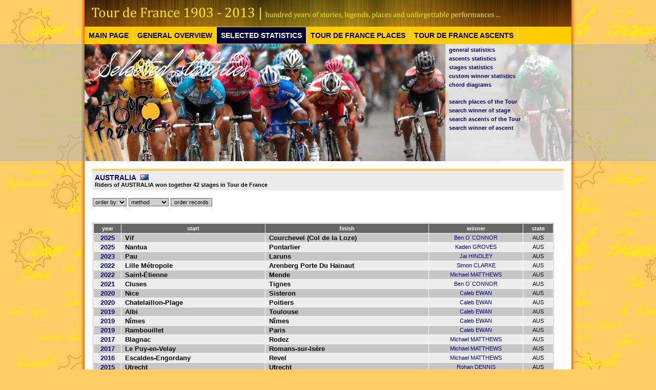

--- FILE ---
content_type: text/html; charset=UTF-8
request_url: http://tdfrance.eu/nation_stage.php?narodnost=AUS&vyber=normal
body_size: 40220
content:
<!DOCTYPE HTML PUBLIC "-//W3C//DTD HTML 4.0 Transitional//EN">
<HTML>
<HEAD>
<TITLE>Tour de France | from the geographical point of view</TITLE>
<META http-equiv="Content-Type" content="text/html; charset=utf-8">
<meta name="keywords" content="cycling, history, legendary ascents, climbs, Tour de France, statistics">
<meta name="Description" content="TdF seleceted statistics">
<meta name="Author" content="Vlado B, Mišo K">
<meta name="Robots" content="index,follow">
<meta name="Revisit-after" content="5">  

<link rel="shortcut icon" type="image/x-icon" href="favicon.ico">
<LINK href="styly3.css" type="text/css" rel="stylesheet">

<style>
      #tooltip {
        color: white;
        font-family: verdana;
        font-size: 11px;
        opacity: .9;
        background: #990000;
        padding: 5px;
        border: 1px solid lightgrey;
        border-radius: 5px;
        position: absolute;
        z-index: 10;
        visibility: hidden;
        white-space: nowrap;
        pointer-events: none;
      }
      #circle circle {
        fill: none;
        pointer-events: all;
      }
      path.group {
        fill-opacity: .8;
      }
      path.chord {
        fill-opacity: .8;
        stroke: #000;
        stroke-width: .25px;
      }
      #circle:hover path.fade {
        display: none;
      }
</style>

<link href='https://fonts.googleapis.com/css?family=Open+Sans:400,300,600,600italic,400italic,800,700' rel='stylesheet' type='text/css'>    
<link href='https://fonts.googleapis.com/css?family=Oswald:400,700,300' rel='stylesheet' type='text/css'>


<script type="text/javascript">

  var _gaq = _gaq || [];
  _gaq.push(['_setAccount', 'UA-29101835-1']);
  _gaq.push(['_trackPageview']);

  (function() {
    var ga = document.createElement('script'); ga.type = 'text/javascript'; ga.async = true;
    ga.src = ('https:' == document.location.protocol ? 'https://ssl' : 'http://www') + '.google-analytics.com/ga.js';
    var s = document.getElementsByTagName('script')[0]; s.parentNode.insertBefore(ga, s);
  })();

</script>

</HEAD>
<BODY>

<CENTER>

<TABLE class="titul" cellSpacing=0 cellPadding=0 width="100%" border="0">
<TR><td class="horne_lave_pozadie">&nbsp;</td>
<TD class="baner1" height="52" width="950" align="right" valign="bottom">&nbsp;</td>
<td class="horne_prave_pozadie">&nbsp;</td></tr>


<TR><td class="horne_lave_pozadie">&nbsp;</td>
<TD class="baner_menu_hore" width="950" align="left" valign="bottom">

<TABLE BORDER="0" CELLPADDING="0" cellspacing="0">
<TR>
<td class="menucko1" valign="top"><A class="
menu5" href="index.php">MAIN PAGE</a></td>
<td class="menucko" valign="top"><A class="
menu5" href="general_basic.php">GENERAL OVERVIEW</a></td>
<td class="menucko" valign="top"><A class="
menu6" href="statistics_basic.php">SELECTED STATISTICS</a></td>
<td class="menucko" valign="top"><A class="
menu5" href="places_basic.php">TOUR DE FRANCE PLACES</a></td>
<td class="menucko" valign="top"><A class="
menu5" href="ascents_basic.php">TOUR DE FRANCE ASCENTS</a></td>
<!--
<td class="menucko" valign="top"><A class="
menu5" href="book.php">BOOK</a></td>
-->
</TR>


</TABLE>

</td>
<td class="horne_prave_pozadie">&nbsp;</td></tr>




<TR><td class="lave_pozadie2">&nbsp;</td>
<TD class="baner_statistics" width="950" align="left">



<table width="100%" border="0" cellspacing="0"><tr>
<td width="700" height="228">&nbsp;</td>
<TD valign="top" align="center">

<TABLE cellSpacing='0' cellPadding=''0 width='240' border='0'><TR><TD><a class='menu_b' href='stat.php?vyber=normal'>general statistics</a><a class='menu_b' href='stat_ascents.php?vyber=normal'>ascents statistics</a><a class='menu_b' href='stat_stages.php?vyber=normal'>stages statistics</a><a class='menu_b' href='custom.php'>custom winner statistics</a><a class='menu_b' href='chord_diagrams.php'>chord diagrams</a><br><a class='menu_b' href='search_place.php'>search places of the Tour</a><a class='menu_b' href='search_winnersstage.php'>search winner of stage</a><a class='menu_b' href='search.php'>search ascents of the Tour</a><a class='menu_b' href='search_winnersasc.php'>search winner of ascent</a></TD></TR></TABLE>
</td></tr></table>






</td>
<td class="prave_pozadie2">&nbsp;</td></tr>





<tr><td class="horne_lave_pozadie">&nbsp;</td>

<td width="950" class="biker_none" valign="top"><br>




<center>

<table width='920' cellspacing='0'><tr><td class='main_title' valign='bottom' width='600'>
<span class='title'>
AUSTRALIA</span>&nbsp;&nbsp;<img src='pictures/AUS.jpg'><br>
<span class='tdf2'>Riders of 
AUSTRALIA won together 42 stages in Tour de France</span>
</td>
<td class='main_title' align='right' valign='bottom'>
&nbsp;
</td></tr>
<tr><td colspan="2">&nbsp;</td></tr>
<tr><td colspan="2" align="left">

<form method="get" action="nation_stage.php" style="margin:0px; display:inline">
          <select name="vyber" size="1">
          <option value="normal" selected>order by:</option>
		     <OPTION value="year">year</OPTION> 
		     <OPTION value="start">start</OPTION>
  		  <OPTION value="ciel">finish</OPTION>
         <OPTION value="vitaz">winner</OPTION>
		     </select>                        
           
		  <select name="order" size="1">
     	<OPTION value="" selected>method</OPTION>
		<OPTION value="ASC">ascending</OPTION>
		<option value="DESC">descending</option>
		</select>  
      <input type="hidden" name="narodnost" value="AUS">
			<input name="submit" type="submit" value="order records"></form>

			&nbsp;&nbsp;&nbsp;&nbsp;&nbsp;
						<br><br>

</td></tr>


</table>





<table border="0" cellspacing="15" width="950"><tr><td width="950" valign="top" align="left">


<table width="900" cellspacing="1" class="vizitka">
<tr><td class="tdf_hlava2">year</td>
<td class="tdf_hlava2">start</td><td class="tdf_hlava2">finish</td><td class="tdf_hlava2">winner</td><td class="tdf_hlava2">state</td></tr>		
<tr bgcolor='#c7c7c7'><td align='center'><a href='year.php?rok=2025'><b>2025</b></a></td><td>&nbsp;&nbsp;<b>Vif</b></td><td align='left'>&nbsp;&nbsp;<b>Courchevel (Col de la Loze)</b></td><td align='center'><a href='rider_stage.php?vitaz=Ben O´CONNOR'>Ben O´CONNOR</a></td><td align='center'>AUS</td></tr><tr bgcolor='#ededed'><td align='center'><a href='year.php?rok=2025'><b>2025</b></a></td><td>&nbsp;&nbsp;<b>Nantua</b></td><td align='left'>&nbsp;&nbsp;<b>Pontarlier</b></td><td align='center'><a href='rider_stage.php?vitaz=Kaden GROVES'>Kaden GROVES</a></td><td align='center'>AUS</td></tr><tr bgcolor='#c7c7c7'><td align='center'><a href='year.php?rok=2023'><b>2023</b></a></td><td>&nbsp;&nbsp;<b>Pau </b></td><td align='left'>&nbsp;&nbsp;<b>Laruns</b></td><td align='center'><a href='rider_stage.php?vitaz=Jai HINDLEY'>Jai HINDLEY</a></td><td align='center'>AUS</td></tr><tr bgcolor='#ededed'><td align='center'><a href='year.php?rok=2022'><b>2022</b></a></td><td>&nbsp;&nbsp;<b>Lille Métropole </b></td><td align='left'>&nbsp;&nbsp;<b>Arenberg Porte Du Hainaut</b></td><td align='center'><a href='rider_stage.php?vitaz=Simon CLARKE'>Simon CLARKE</a></td><td align='center'>AUS</td></tr><tr bgcolor='#c7c7c7'><td align='center'><a href='year.php?rok=2022'><b>2022</b></a></td><td>&nbsp;&nbsp;<b>Saint-Étienne </b></td><td align='left'>&nbsp;&nbsp;<b>Mende</b></td><td align='center'><a href='rider_stage.php?vitaz=Michael MATTHEWS'>Michael MATTHEWS</a></td><td align='center'>AUS</td></tr><tr bgcolor='#ededed'><td align='center'><a href='year.php?rok=2021'><b>2021</b></a></td><td>&nbsp;&nbsp;<b>Cluses</b></td><td align='left'>&nbsp;&nbsp;<b>Tignes</b></td><td align='center'><a href='rider_stage.php?vitaz=Ben O´CONNOR'>Ben O´CONNOR</a></td><td align='center'>AUS</td></tr><tr bgcolor='#c7c7c7'><td align='center'><a href='year.php?rok=2020'><b>2020</b></a></td><td>&nbsp;&nbsp;<b>Nice</b></td><td align='left'>&nbsp;&nbsp;<b>Sisteron</b></td><td align='center'><a href='rider_stage.php?vitaz=Caleb EWAN'>Caleb EWAN</a></td><td align='center'>AUS</td></tr><tr bgcolor='#ededed'><td align='center'><a href='year.php?rok=2020'><b>2020</b></a></td><td>&nbsp;&nbsp;<b>Chatelaillon-Plage</b></td><td align='left'>&nbsp;&nbsp;<b>Poitiers</b></td><td align='center'><a href='rider_stage.php?vitaz=Caleb EWAN'>Caleb EWAN</a></td><td align='center'>AUS</td></tr><tr bgcolor='#c7c7c7'><td align='center'><a href='year.php?rok=2019'><b>2019</b></a></td><td>&nbsp;&nbsp;<b>Albi</b></td><td align='left'>&nbsp;&nbsp;<b>Toulouse</b></td><td align='center'><a href='rider_stage.php?vitaz=Caleb EWAN'>Caleb EWAN</a></td><td align='center'>AUS</td></tr><tr bgcolor='#ededed'><td align='center'><a href='year.php?rok=2019'><b>2019</b></a></td><td>&nbsp;&nbsp;<b>Nîmes</b></td><td align='left'>&nbsp;&nbsp;<b>Nîmes</b></td><td align='center'><a href='rider_stage.php?vitaz=Caleb EWAN'>Caleb EWAN</a></td><td align='center'>AUS</td></tr><tr bgcolor='#c7c7c7'><td align='center'><a href='year.php?rok=2019'><b>2019</b></a></td><td>&nbsp;&nbsp;<b>Rambouillet</b></td><td align='left'>&nbsp;&nbsp;<b>Paris</b></td><td align='center'><a href='rider_stage.php?vitaz=Caleb EWAN'>Caleb EWAN</a></td><td align='center'>AUS</td></tr><tr bgcolor='#ededed'><td align='center'><a href='year.php?rok=2017'><b>2017</b></a></td><td>&nbsp;&nbsp;<b>Blagnac </b></td><td align='left'>&nbsp;&nbsp;<b>Rodez</b></td><td align='center'><a href='rider_stage.php?vitaz=Michael MATTHEWS'>Michael MATTHEWS</a></td><td align='center'>AUS</td></tr><tr bgcolor='#c7c7c7'><td align='center'><a href='year.php?rok=2017'><b>2017</b></a></td><td>&nbsp;&nbsp;<b>Le Puy-en-Velay </b></td><td align='left'>&nbsp;&nbsp;<b>Romans-sur-Isère</b></td><td align='center'><a href='rider_stage.php?vitaz=Michael MATTHEWS'>Michael MATTHEWS</a></td><td align='center'>AUS</td></tr><tr bgcolor='#ededed'><td align='center'><a href='year.php?rok=2016'><b>2016</b></a></td><td>&nbsp;&nbsp;<b>Escaldes-Engordany </b></td><td align='left'>&nbsp;&nbsp;<b>Revel</b></td><td align='center'><a href='rider_stage.php?vitaz=Michael MATTHEWS'>Michael MATTHEWS</a></td><td align='center'>AUS</td></tr><tr bgcolor='#c7c7c7'><td align='center'><a href='year.php?rok=2015'><b>2015</b></a></td><td>&nbsp;&nbsp;<b>Utrecht</b></td><td align='left'>&nbsp;&nbsp;<b>Utrecht</b></td><td align='center'><a href='rider_stage.php?vitaz=Rohan DENNIS'>Rohan DENNIS</a></td><td align='center'>AUS</td></tr><tr bgcolor='#ededed'><td align='center'><a href='year.php?rok=2014'><b>2014</b></a></td><td>&nbsp;&nbsp;<b>Carcassonne </b></td><td align='left'>&nbsp;&nbsp;<b>Bagneres-de-Luchon</b></td><td align='center'><a href='rider_stage.php?vitaz=Michael ROGERS'>Michael ROGERS</a></td><td align='center'>AUS</td></tr><tr bgcolor='#c7c7c7'><td align='center'><a href='year.php?rok=2013'><b>2013</b></a></td><td>&nbsp;&nbsp;<b>Ajaccio</b></td><td align='left'>&nbsp;&nbsp;<b>Calvi</b></td><td align='center'><a href='rider_stage.php?vitaz=Simon GERRANS'>Simon GERRANS</a></td><td align='center'>AUS</td></tr><tr bgcolor='#ededed'><td align='center'><a href='year.php?rok=2013'><b>2013</b></a></td><td>&nbsp;&nbsp;<b>Nice</b></td><td align='left'>&nbsp;&nbsp;<b>Nice</b></td><td align='center'><a href='rider_stage.php?vitaz=Orica–GreenEDGE '>Orica–GreenEDGE </a></td><td align='center'>AUS</td></tr><tr bgcolor='#c7c7c7'><td align='center'><a href='year.php?rok=2011'><b>2011</b></a></td><td>&nbsp;&nbsp;<b>Lorient</b></td><td align='left'>&nbsp;&nbsp;<b>Mûr-de-Bretagne</b></td><td align='center'><a href='rider_stage.php?vitaz=Cadel EVANS'>Cadel EVANS</a></td><td align='center'>AUS</td></tr><tr bgcolor='#ededed'><td align='center'><a href='year.php?rok=2009'><b>2009</b></a></td><td>&nbsp;&nbsp;<b>Vittel</b></td><td align='left'>&nbsp;&nbsp;<b>Colmar</b></td><td align='center'><a href='rider_stage.php?vitaz=Heinrich HAUSSLER'>Heinrich HAUSSLER</a></td><td align='center'>AUS</td></tr><tr bgcolor='#c7c7c7'><td align='center'><a href='year.php?rok=2008'><b>2008</b></a></td><td>&nbsp;&nbsp;<b>Embrun</b></td><td align='left'>&nbsp;&nbsp;<b>Prato Nevoso</b></td><td align='center'><a href='rider_stage.php?vitaz=Simon GERRANS'>Simon GERRANS</a></td><td align='center'>AUS</td></tr><tr bgcolor='#ededed'><td align='center'><a href='year.php?rok=2007'><b>2007</b></a></td><td>&nbsp;&nbsp;<b>London</b></td><td align='left'>&nbsp;&nbsp;<b>Canterbury</b></td><td align='center'><a href='rider_stage.php?vitaz=Robbie McEWEN'>Robbie McEWEN</a></td><td align='center'>AUS</td></tr><tr bgcolor='#c7c7c7'><td align='center'><a href='year.php?rok=2007'><b>2007</b></a></td><td>&nbsp;&nbsp;<b>Albi</b></td><td align='left'>&nbsp;&nbsp;<b>Albi</b></td><td align='center'><a href='rider_stage.php?vitaz=Cadel EVANS'>Cadel EVANS</a></td><td align='center'>AUS</td></tr><tr bgcolor='#ededed'><td align='center'><a href='year.php?rok=2006'><b>2006</b></a></td><td>&nbsp;&nbsp;<b>Obernai</b></td><td align='left'>&nbsp;&nbsp;<b>Esch-sur-Alzette</b></td><td align='center'><a href='rider_stage.php?vitaz=Robbie McEWEN'>Robbie McEWEN</a></td><td align='center'>AUS</td></tr><tr bgcolor='#c7c7c7'><td align='center'><a href='year.php?rok=2006'><b>2006</b></a></td><td>&nbsp;&nbsp;<b>Huy</b></td><td align='left'>&nbsp;&nbsp;<b>Saint-Quentin</b></td><td align='center'><a href='rider_stage.php?vitaz=Robbie McEWEN'>Robbie McEWEN</a></td><td align='center'>AUS</td></tr><tr bgcolor='#ededed'><td align='center'><a href='year.php?rok=2006'><b>2006</b></a></td><td>&nbsp;&nbsp;<b>Lisieux</b></td><td align='left'>&nbsp;&nbsp;<b>Vitré</b></td><td align='center'><a href='rider_stage.php?vitaz=Robbie McEWEN'>Robbie McEWEN</a></td><td align='center'>AUS</td></tr><tr bgcolor='#c7c7c7'><td align='center'><a href='year.php?rok=2005'><b>2005</b></a></td><td>&nbsp;&nbsp;<b>Chambord</b></td><td align='left'>&nbsp;&nbsp;<b>Montargis</b></td><td align='center'><a href='rider_stage.php?vitaz=Robbie McEWEN'>Robbie McEWEN</a></td><td align='center'>AUS</td></tr><tr bgcolor='#ededed'><td align='center'><a href='year.php?rok=2005'><b>2005</b></a></td><td>&nbsp;&nbsp;<b>Lunéville</b></td><td align='left'>&nbsp;&nbsp;<b>Karlsruhe</b></td><td align='center'><a href='rider_stage.php?vitaz=Robbie McEWEN'>Robbie McEWEN</a></td><td align='center'>AUS</td></tr><tr bgcolor='#c7c7c7'><td align='center'><a href='year.php?rok=2005'><b>2005</b></a></td><td>&nbsp;&nbsp;<b>Miramas</b></td><td align='left'>&nbsp;&nbsp;<b>Montpellier</b></td><td align='center'><a href='rider_stage.php?vitaz=Robbie McEWEN'>Robbie McEWEN</a></td><td align='center'>AUS</td></tr><tr bgcolor='#ededed'><td align='center'><a href='year.php?rok=2004'><b>2004</b></a></td><td>&nbsp;&nbsp;<b>Charleroi</b></td><td align='left'>&nbsp;&nbsp;<b>Namur</b></td><td align='center'><a href='rider_stage.php?vitaz=Robbie McEWEN'>Robbie McEWEN</a></td><td align='center'>AUS</td></tr><tr bgcolor='#c7c7c7'><td align='center'><a href='year.php?rok=2004'><b>2004</b></a></td><td>&nbsp;&nbsp;<b>Amiens</b></td><td align='left'>&nbsp;&nbsp;<b>Chartres</b></td><td align='center'><a href='rider_stage.php?vitaz=Stuart O'GRADY'>Stuart O'GRADY</a></td><td align='center'>AUS</td></tr><tr bgcolor='#ededed'><td align='center'><a href='year.php?rok=2004'><b>2004</b></a></td><td>&nbsp;&nbsp;<b>Saint-Léonard-de-Noblat</b></td><td align='left'>&nbsp;&nbsp;<b>Guéret</b></td><td align='center'><a href='rider_stage.php?vitaz=Robbie McEWEN'>Robbie McEWEN</a></td><td align='center'>AUS</td></tr><tr bgcolor='#c7c7c7'><td align='center'><a href='year.php?rok=2003'><b>2003</b></a></td><td>&nbsp;&nbsp;<b>Paris</b></td><td align='left'>&nbsp;&nbsp;<b>Paris</b></td><td align='center'><a href='rider_stage.php?vitaz=Bradley McGEE'>Bradley McGEE</a></td><td align='center'>AUS</td></tr><tr bgcolor='#ededed'><td align='center'><a href='year.php?rok=2003'><b>2003</b></a></td><td>&nbsp;&nbsp;<b>La Ferté-sous-Jouarre</b></td><td align='left'>&nbsp;&nbsp;<b>Sedan</b></td><td align='center'><a href='rider_stage.php?vitaz=Baden COOKE'>Baden COOKE</a></td><td align='center'>AUS</td></tr><tr bgcolor='#c7c7c7'><td align='center'><a href='year.php?rok=2002'><b>2002</b></a></td><td>&nbsp;&nbsp;<b>Metz</b></td><td align='left'>&nbsp;&nbsp;<b>Reims</b></td><td align='center'><a href='rider_stage.php?vitaz=Robbie McEWEN'>Robbie McEWEN</a></td><td align='center'>AUS</td></tr><tr bgcolor='#ededed'><td align='center'><a href='year.php?rok=2002'><b>2002</b></a></td><td>&nbsp;&nbsp;<b>Bagnoles-de-l´Orne</b></td><td align='left'>&nbsp;&nbsp;<b>Avranches</b></td><td align='center'><a href='rider_stage.php?vitaz=Bradley McGEE'>Bradley McGEE</a></td><td align='center'>AUS</td></tr><tr bgcolor='#c7c7c7'><td align='center'><a href='year.php?rok=2002'><b>2002</b></a></td><td>&nbsp;&nbsp;<b>Melun</b></td><td align='left'>&nbsp;&nbsp;<b>Paris</b></td><td align='center'><a href='rider_stage.php?vitaz=Robbie McEWEN'>Robbie McEWEN</a></td><td align='center'>AUS</td></tr><tr bgcolor='#ededed'><td align='center'><a href='year.php?rok=1999'><b>1999</b></a></td><td>&nbsp;&nbsp;<b>Arpajon</b></td><td align='left'>&nbsp;&nbsp;<b>Paris</b></td><td align='center'><a href='rider_stage.php?vitaz=Robbie McEWEN'>Robbie McEWEN</a></td><td align='center'>AUS</td></tr><tr bgcolor='#c7c7c7'><td align='center'><a href='year.php?rok=1998'><b>1998</b></a></td><td>&nbsp;&nbsp;<b>Valréas</b></td><td align='left'>&nbsp;&nbsp;<b>Grenoble</b></td><td align='center'><a href='rider_stage.php?vitaz=Stuart O'GRADY'>Stuart O'GRADY</a></td><td align='center'>AUS</td></tr><tr bgcolor='#ededed'><td align='center'><a href='year.php?rok=1997'><b>1997</b></a></td><td>&nbsp;&nbsp;<b>Fribourg</b></td><td align='left'>&nbsp;&nbsp;<b>Colmar</b></td><td align='center'><a href='rider_stage.php?vitaz=Neil STEPHENS'>Neil STEPHENS</a></td><td align='center'>AUS</td></tr><tr bgcolor='#c7c7c7'><td align='center'><a href='year.php?rok=1991'><b>1991</b></a></td><td>&nbsp;&nbsp;<b>Rennes</b></td><td align='left'>&nbsp;&nbsp;<b>Quimper</b></td><td align='center'><a href='rider_stage.php?vitaz=Phil ANDERSON'>Phil ANDERSON</a></td><td align='center'>AUS</td></tr><tr bgcolor='#ededed'><td align='center'><a href='year.php?rok=1982'><b>1982</b></a></td><td>&nbsp;&nbsp;<b>Basel</b></td><td align='left'>&nbsp;&nbsp;<b>Nancy</b></td><td align='center'><a href='rider_stage.php?vitaz=Phil ANDERSON'>Phil ANDERSON</a></td><td align='center'>AUS</td></tr>
</table>	




<br><br>


<span class='tdf1'>Total number of stage winners: 18</span><br><br><table border=0 cellspacing=0 cellpadding=0><tr><td><table border=0 cellspacing=2 cellpadding=0><tr><td style="color:black;background-color:#CCCCCC;border:1px solid #333333;font-family:Arial, Helvetica;text-align:center;font-size:11px;background-color:#CCCCCC;padding:1px;">&nbsp;winner&nbsp;</td><td style="color:black;background-color:#CCCCCC;border:1px solid #333333;font-family:Arial, Helvetica;text-align:center;font-size:11px;background-color:#CCCCCC;padding:1px;">&nbsp;number of victories&nbsp;</td><td style="color:black;background-color:#CCCCCC;border:1px solid #333333;font-family:Arial, Helvetica;text-align:center;font-size:11px;background-color:#CCCCCC;padding:1px;">Chart</td></tr><tr><td style="color:#000080;background-color:#e8e8e8;border:1px solid #666666;font-family:Arial, Helvetica;font-size:11px;text-align:left;">&nbsp;<a class='dole' href='rider_stage.php?vitaz=Robbie McEWEN'>1)&nbsp;&nbsp;<b>Robbie McEWEN</b></a>&nbsp;</td><td style="color:black;background-color:#C0E0FF;border:2px solid #9c0000;font-family:Arial, Helvetica;font-size:12px;" align=right nowrap>&nbsp;12&nbsp;</td><td height=100% width=347><table border=0 cellspacing=0 cellpadding=0 height=100%><tr><td><table border=0 cellspacing=0 cellpadding=0><tr><td style="border:2px outset white;" bgcolor="#006699" title="12"><div style="width:286px; height:14px; line-height:1px; font-size:1px;"></div></td></tr></table></td><td style="color:red;font-family:Arial, Helvetica;font-size:12px;" width=58 align=left nowrap>&nbsp;28,57%&nbsp;</td></tr></table></td></tr><tr><td style="color:#000080;background-color:#e8e8e8;border:1px solid #666666;font-family:Arial, Helvetica;font-size:11px;text-align:left;">&nbsp;<a class='dole' href='rider_stage.php?vitaz=Caleb EWAN'>2)&nbsp;&nbsp;<b>Caleb EWAN</b></a>&nbsp;</td><td style="color:black;background-color:#C0E0FF;border:2px solid #9c0000;font-family:Arial, Helvetica;font-size:12px;" align=right nowrap>&nbsp;5&nbsp;</td><td height=100% width=347><table border=0 cellspacing=0 cellpadding=0 height=100%><tr><td><table border=0 cellspacing=0 cellpadding=0><tr><td style="border:2px outset white;" bgcolor="#006699" title="5"><div style="width:119px; height:14px; line-height:1px; font-size:1px;"></div></td></tr></table></td><td style="color:red;font-family:Arial, Helvetica;font-size:12px;" width=224 align=left nowrap>&nbsp;11,90%&nbsp;</td></tr></table></td></tr><tr><td style="color:#000080;background-color:#e8e8e8;border:1px solid #666666;font-family:Arial, Helvetica;font-size:11px;text-align:left;">&nbsp;<a class='dole' href='rider_stage.php?vitaz=Michael MATTHEWS'>3)&nbsp;&nbsp;<b>Michael MATTHEWS</b></a>&nbsp;</td><td style="color:black;background-color:#C0E0FF;border:2px solid #9c0000;font-family:Arial, Helvetica;font-size:12px;" align=right nowrap>&nbsp;4&nbsp;</td><td height=100% width=347><table border=0 cellspacing=0 cellpadding=0 height=100%><tr><td><table border=0 cellspacing=0 cellpadding=0><tr><td style="border:2px outset white;" bgcolor="#006699" title="4"><div style="width:95px; height:14px; line-height:1px; font-size:1px;"></div></td></tr></table></td><td style="color:red;font-family:Arial, Helvetica;font-size:12px;" width=248 align=left nowrap>&nbsp;9,52%&nbsp;</td></tr></table></td></tr><tr><td style="color:#000080;background-color:#e8e8e8;border:1px solid #666666;font-family:Arial, Helvetica;font-size:11px;text-align:left;">&nbsp;<a class='dole' href='rider_stage.php?vitaz=Stuart O'GRADY'>4)&nbsp;&nbsp;<b>Stuart O'GRADY</b></a>&nbsp;</td><td style="color:black;background-color:#C0E0FF;border:2px solid #9c0000;font-family:Arial, Helvetica;font-size:12px;" align=right nowrap>&nbsp;2&nbsp;</td><td height=100% width=347><table border=0 cellspacing=0 cellpadding=0 height=100%><tr><td><table border=0 cellspacing=0 cellpadding=0><tr><td style="border:2px outset white;" bgcolor="#006699" title="2"><div style="width:48px; height:14px; line-height:1px; font-size:1px;"></div></td></tr></table></td><td style="color:red;font-family:Arial, Helvetica;font-size:12px;" width=296 align=left nowrap>&nbsp;4,76%&nbsp;</td></tr></table></td></tr><tr><td style="color:#000080;background-color:#e8e8e8;border:1px solid #666666;font-family:Arial, Helvetica;font-size:11px;text-align:left;">&nbsp;<a class='dole' href='rider_stage.php?vitaz=Phil ANDERSON'>5)&nbsp;&nbsp;<b>Phil ANDERSON</b></a>&nbsp;</td><td style="color:black;background-color:#C0E0FF;border:2px solid #9c0000;font-family:Arial, Helvetica;font-size:12px;" align=right nowrap>&nbsp;2&nbsp;</td><td height=100% width=347><table border=0 cellspacing=0 cellpadding=0 height=100%><tr><td><table border=0 cellspacing=0 cellpadding=0><tr><td style="border:2px outset white;" bgcolor="#006699" title="2"><div style="width:48px; height:14px; line-height:1px; font-size:1px;"></div></td></tr></table></td><td style="color:red;font-family:Arial, Helvetica;font-size:12px;" width=296 align=left nowrap>&nbsp;4,76%&nbsp;</td></tr></table></td></tr><tr><td style="color:#000080;background-color:#e8e8e8;border:1px solid #666666;font-family:Arial, Helvetica;font-size:11px;text-align:left;">&nbsp;<a class='dole' href='rider_stage.php?vitaz=Simon GERRANS'>6)&nbsp;&nbsp;<b>Simon GERRANS</b></a>&nbsp;</td><td style="color:black;background-color:#C0E0FF;border:2px solid #9c0000;font-family:Arial, Helvetica;font-size:12px;" align=right nowrap>&nbsp;2&nbsp;</td><td height=100% width=347><table border=0 cellspacing=0 cellpadding=0 height=100%><tr><td><table border=0 cellspacing=0 cellpadding=0><tr><td style="border:2px outset white;" bgcolor="#006699" title="2"><div style="width:48px; height:14px; line-height:1px; font-size:1px;"></div></td></tr></table></td><td style="color:red;font-family:Arial, Helvetica;font-size:12px;" width=296 align=left nowrap>&nbsp;4,76%&nbsp;</td></tr></table></td></tr><tr><td style="color:#000080;background-color:#e8e8e8;border:1px solid #666666;font-family:Arial, Helvetica;font-size:11px;text-align:left;">&nbsp;<a class='dole' href='rider_stage.php?vitaz=Ben O´CONNOR'>7)&nbsp;&nbsp;<b>Ben O´CONNOR</b></a>&nbsp;</td><td style="color:black;background-color:#C0E0FF;border:2px solid #9c0000;font-family:Arial, Helvetica;font-size:12px;" align=right nowrap>&nbsp;2&nbsp;</td><td height=100% width=347><table border=0 cellspacing=0 cellpadding=0 height=100%><tr><td><table border=0 cellspacing=0 cellpadding=0><tr><td style="border:2px outset white;" bgcolor="#006699" title="2"><div style="width:48px; height:14px; line-height:1px; font-size:1px;"></div></td></tr></table></td><td style="color:red;font-family:Arial, Helvetica;font-size:12px;" width=296 align=left nowrap>&nbsp;4,76%&nbsp;</td></tr></table></td></tr><tr><td style="color:#000080;background-color:#e8e8e8;border:1px solid #666666;font-family:Arial, Helvetica;font-size:11px;text-align:left;">&nbsp;<a class='dole' href='rider_stage.php?vitaz=Cadel EVANS'>8)&nbsp;&nbsp;<b>Cadel EVANS</b></a>&nbsp;</td><td style="color:black;background-color:#C0E0FF;border:2px solid #9c0000;font-family:Arial, Helvetica;font-size:12px;" align=right nowrap>&nbsp;2&nbsp;</td><td height=100% width=347><table border=0 cellspacing=0 cellpadding=0 height=100%><tr><td><table border=0 cellspacing=0 cellpadding=0><tr><td style="border:2px outset white;" bgcolor="#006699" title="2"><div style="width:48px; height:14px; line-height:1px; font-size:1px;"></div></td></tr></table></td><td style="color:red;font-family:Arial, Helvetica;font-size:12px;" width=296 align=left nowrap>&nbsp;4,76%&nbsp;</td></tr></table></td></tr><tr><td style="color:#000080;background-color:#e8e8e8;border:1px solid #666666;font-family:Arial, Helvetica;font-size:11px;text-align:left;">&nbsp;<a class='dole' href='rider_stage.php?vitaz=Bradley McGEE'>9)&nbsp;&nbsp;<b>Bradley McGEE</b></a>&nbsp;</td><td style="color:black;background-color:#C0E0FF;border:2px solid #9c0000;font-family:Arial, Helvetica;font-size:12px;" align=right nowrap>&nbsp;2&nbsp;</td><td height=100% width=347><table border=0 cellspacing=0 cellpadding=0 height=100%><tr><td><table border=0 cellspacing=0 cellpadding=0><tr><td style="border:2px outset white;" bgcolor="#006699" title="2"><div style="width:48px; height:14px; line-height:1px; font-size:1px;"></div></td></tr></table></td><td style="color:red;font-family:Arial, Helvetica;font-size:12px;" width=296 align=left nowrap>&nbsp;4,76%&nbsp;</td></tr></table></td></tr><tr><td style="color:#000080;background-color:#e8e8e8;border:1px solid #666666;font-family:Arial, Helvetica;font-size:11px;text-align:left;">&nbsp;<a class='dole' href='rider_stage.php?vitaz=Rohan DENNIS'>10)&nbsp;&nbsp;<b>Rohan DENNIS</b></a>&nbsp;</td><td style="color:black;background-color:#C0E0FF;border:2px solid #9c0000;font-family:Arial, Helvetica;font-size:12px;" align=right nowrap>&nbsp;1&nbsp;</td><td height=100% width=347><table border=0 cellspacing=0 cellpadding=0 height=100%><tr><td><table border=0 cellspacing=0 cellpadding=0><tr><td style="border:2px outset white;" bgcolor="#006699" title="1"><div style="width:24px; height:14px; line-height:1px; font-size:1px;"></div></td></tr></table></td><td style="color:red;font-family:Arial, Helvetica;font-size:12px;" width=320 align=left nowrap>&nbsp;2,38%&nbsp;</td></tr></table></td></tr><tr><td style="color:#000080;background-color:#e8e8e8;border:1px solid #666666;font-family:Arial, Helvetica;font-size:11px;text-align:left;">&nbsp;<a class='dole' href='rider_stage.php?vitaz=Orica–GreenEDGE '>11)&nbsp;&nbsp;<b>Orica–GreenEDGE </b></a>&nbsp;</td><td style="color:black;background-color:#C0E0FF;border:2px solid #9c0000;font-family:Arial, Helvetica;font-size:12px;" align=right nowrap>&nbsp;1&nbsp;</td><td height=100% width=347><table border=0 cellspacing=0 cellpadding=0 height=100%><tr><td><table border=0 cellspacing=0 cellpadding=0><tr><td style="border:2px outset white;" bgcolor="#006699" title="1"><div style="width:24px; height:14px; line-height:1px; font-size:1px;"></div></td></tr></table></td><td style="color:red;font-family:Arial, Helvetica;font-size:12px;" width=320 align=left nowrap>&nbsp;2,38%&nbsp;</td></tr></table></td></tr><tr><td style="color:#000080;background-color:#e8e8e8;border:1px solid #666666;font-family:Arial, Helvetica;font-size:11px;text-align:left;">&nbsp;<a class='dole' href='rider_stage.php?vitaz=Jai HINDLEY'>12)&nbsp;&nbsp;<b>Jai HINDLEY</b></a>&nbsp;</td><td style="color:black;background-color:#C0E0FF;border:2px solid #9c0000;font-family:Arial, Helvetica;font-size:12px;" align=right nowrap>&nbsp;1&nbsp;</td><td height=100% width=347><table border=0 cellspacing=0 cellpadding=0 height=100%><tr><td><table border=0 cellspacing=0 cellpadding=0><tr><td style="border:2px outset white;" bgcolor="#006699" title="1"><div style="width:24px; height:14px; line-height:1px; font-size:1px;"></div></td></tr></table></td><td style="color:red;font-family:Arial, Helvetica;font-size:12px;" width=320 align=left nowrap>&nbsp;2,38%&nbsp;</td></tr></table></td></tr><tr><td style="color:#000080;background-color:#e8e8e8;border:1px solid #666666;font-family:Arial, Helvetica;font-size:11px;text-align:left;">&nbsp;<a class='dole' href='rider_stage.php?vitaz=Baden COOKE'>13)&nbsp;&nbsp;<b>Baden COOKE</b></a>&nbsp;</td><td style="color:black;background-color:#C0E0FF;border:2px solid #9c0000;font-family:Arial, Helvetica;font-size:12px;" align=right nowrap>&nbsp;1&nbsp;</td><td height=100% width=347><table border=0 cellspacing=0 cellpadding=0 height=100%><tr><td><table border=0 cellspacing=0 cellpadding=0><tr><td style="border:2px outset white;" bgcolor="#006699" title="1"><div style="width:24px; height:14px; line-height:1px; font-size:1px;"></div></td></tr></table></td><td style="color:red;font-family:Arial, Helvetica;font-size:12px;" width=320 align=left nowrap>&nbsp;2,38%&nbsp;</td></tr></table></td></tr><tr><td style="color:#000080;background-color:#e8e8e8;border:1px solid #666666;font-family:Arial, Helvetica;font-size:11px;text-align:left;">&nbsp;<a class='dole' href='rider_stage.php?vitaz=Michael ROGERS'>14)&nbsp;&nbsp;<b>Michael ROGERS</b></a>&nbsp;</td><td style="color:black;background-color:#C0E0FF;border:2px solid #9c0000;font-family:Arial, Helvetica;font-size:12px;" align=right nowrap>&nbsp;1&nbsp;</td><td height=100% width=347><table border=0 cellspacing=0 cellpadding=0 height=100%><tr><td><table border=0 cellspacing=0 cellpadding=0><tr><td style="border:2px outset white;" bgcolor="#006699" title="1"><div style="width:24px; height:14px; line-height:1px; font-size:1px;"></div></td></tr></table></td><td style="color:red;font-family:Arial, Helvetica;font-size:12px;" width=320 align=left nowrap>&nbsp;2,38%&nbsp;</td></tr></table></td></tr><tr><td style="color:#000080;background-color:#e8e8e8;border:1px solid #666666;font-family:Arial, Helvetica;font-size:11px;text-align:left;">&nbsp;<a class='dole' href='rider_stage.php?vitaz=Kaden GROVES'>15)&nbsp;&nbsp;<b>Kaden GROVES</b></a>&nbsp;</td><td style="color:black;background-color:#C0E0FF;border:2px solid #9c0000;font-family:Arial, Helvetica;font-size:12px;" align=right nowrap>&nbsp;1&nbsp;</td><td height=100% width=347><table border=0 cellspacing=0 cellpadding=0 height=100%><tr><td><table border=0 cellspacing=0 cellpadding=0><tr><td style="border:2px outset white;" bgcolor="#006699" title="1"><div style="width:24px; height:14px; line-height:1px; font-size:1px;"></div></td></tr></table></td><td style="color:red;font-family:Arial, Helvetica;font-size:12px;" width=320 align=left nowrap>&nbsp;2,38%&nbsp;</td></tr></table></td></tr><tr><td style="color:#000080;background-color:#e8e8e8;border:1px solid #666666;font-family:Arial, Helvetica;font-size:11px;text-align:left;">&nbsp;<a class='dole' href='rider_stage.php?vitaz=Neil STEPHENS'>16)&nbsp;&nbsp;<b>Neil STEPHENS</b></a>&nbsp;</td><td style="color:black;background-color:#C0E0FF;border:2px solid #9c0000;font-family:Arial, Helvetica;font-size:12px;" align=right nowrap>&nbsp;1&nbsp;</td><td height=100% width=347><table border=0 cellspacing=0 cellpadding=0 height=100%><tr><td><table border=0 cellspacing=0 cellpadding=0><tr><td style="border:2px outset white;" bgcolor="#006699" title="1"><div style="width:24px; height:14px; line-height:1px; font-size:1px;"></div></td></tr></table></td><td style="color:red;font-family:Arial, Helvetica;font-size:12px;" width=320 align=left nowrap>&nbsp;2,38%&nbsp;</td></tr></table></td></tr><tr><td style="color:#000080;background-color:#e8e8e8;border:1px solid #666666;font-family:Arial, Helvetica;font-size:11px;text-align:left;">&nbsp;<a class='dole' href='rider_stage.php?vitaz=Heinrich HAUSSLER'>17)&nbsp;&nbsp;<b>Heinrich HAUSSLER</b></a>&nbsp;</td><td style="color:black;background-color:#C0E0FF;border:2px solid #9c0000;font-family:Arial, Helvetica;font-size:12px;" align=right nowrap>&nbsp;1&nbsp;</td><td height=100% width=347><table border=0 cellspacing=0 cellpadding=0 height=100%><tr><td><table border=0 cellspacing=0 cellpadding=0><tr><td style="border:2px outset white;" bgcolor="#006699" title="1"><div style="width:24px; height:14px; line-height:1px; font-size:1px;"></div></td></tr></table></td><td style="color:red;font-family:Arial, Helvetica;font-size:12px;" width=320 align=left nowrap>&nbsp;2,38%&nbsp;</td></tr></table></td></tr><tr><td style="color:#000080;background-color:#e8e8e8;border:1px solid #666666;font-family:Arial, Helvetica;font-size:11px;text-align:left;">&nbsp;<a class='dole' href='rider_stage.php?vitaz=Simon CLARKE'>18)&nbsp;&nbsp;<b>Simon CLARKE</b></a>&nbsp;</td><td style="color:black;background-color:#C0E0FF;border:2px solid #9c0000;font-family:Arial, Helvetica;font-size:12px;" align=right nowrap>&nbsp;1&nbsp;</td><td height=100% width=347><table border=0 cellspacing=0 cellpadding=0 height=100%><tr><td><table border=0 cellspacing=0 cellpadding=0><tr><td style="border:2px outset white;" bgcolor="#006699" title="1"><div style="width:24px; height:14px; line-height:1px; font-size:1px;"></div></td></tr></table></td><td style="color:red;font-family:Arial, Helvetica;font-size:12px;" width=320 align=left nowrap>&nbsp;2,38%&nbsp;</td></tr></table></td></tr></table></td></tr></table>


</td></tr></table>

<br><br>

</center>
<br>

</td><td class="horne_prave_pozadie">&nbsp;</td></tr>



<TR><td class="lave_pozadie2">&nbsp;</td>
<TD class="dole_stred" height="35" width="950" align="right">
<table width="100%" cellspacing="0" cellpadding="0" border="0"><tr>
<td width="200"><img src="pictures/tdf_dole.png" height="50"></td>
<td width="520">
<span class="podakovanie">Here we would like to express our respect and thanks to all participants and organizers of this prestige event, as well as to highlight the possibilities of geography and bring a new look at this phenomenon</span>
</td>
<td align="right"><!--<a class="dolne" href="contact.php">contact authors of this web page</a> &nbsp;&nbsp;&nbsp;--></td>
</tr>
</table>
</td>
<td class="prave_pozadie2">&nbsp;</td></tr>









<TR><td class="dole_zlta_lava">&nbsp;</td>
<TD class="dole_zlta" height="100%" width="950" align="center">

<table height="100" cellspacing="0" cellpadding="0" border="0" width="100%"><tr>
<td width="235" valign="top"><br>
<span class="title_dole">GENERAL OVERVIEW</span><br><br>
<img src="pictures/stvorec_dole.png">&nbsp;<a class="zlte" href="index.php">Main page</a><br>
<img src="pictures/stvorec_dole.png">&nbsp;<a class="zlte" href="overview.php">Historical overview</a><br>
<img src="pictures/stvorec_dole.png">&nbsp;<a class="zlte" href="tour_winners.php?vyber=normal">Winners only</a><br>
<img src="pictures/stvorec_dole.png">&nbsp;<a class="zlte" href="jerseys.php">Jerseys winners</a><br>
<img src="pictures/stvorec_dole.png">&nbsp;<a class="zlte" href="summary.php">Summary statistics</a><br>
<img src="pictures/stvorec_dole.png">&nbsp;<a class="zlte" href="cyclists.php">Winners of stages</a><br>
<img src="pictures/stvorec_dole.png">&nbsp;<a class="zlte" href="json_birthplace.php">Winners of stages on a map</a><br>
<img src="pictures/stvorec_dole.png">&nbsp;<a class="zlte" href="book.php">Our book about TdF</a><br>
<br>
</td>
<td width="235" valign="top"><br>
<span class="title_dole">SELECTED STATISTICS</span><br><br>
<img src="pictures/stvorec_dole.png">&nbsp;<a class="zlte" href="stat.php?vyber=normal">General statistics</a><br>
<img src="pictures/stvorec_dole.png">&nbsp;<a class="zlte" href="stat_ascents.php?vyber=normal">Ascents statistics</a><br>
<img src="pictures/stvorec_dole.png">&nbsp;<a class="zlte" href="stat_stages.php?vyber=normal">Stages statistics</a><br>
<img src="pictures/stvorec_dole.png">&nbsp;<a class="zlte" href="custom.php">Custom winners statistics</a><br>
<img src="pictures/stvorec_dole.png">&nbsp;<a class="zlte" href="chord_diagrams.php">Chord diagrams - visualization</a><br>
<br>
<img src="pictures/stvorec_dole.png">&nbsp;<a class="zlte" href="search_place.php">Search places of the Tour</a><br>
<img src="pictures/stvorec_dole.png">&nbsp;<a class="zlte" href="search_winnersstage.php">Search winner of the stage</a><br>
<img src="pictures/stvorec_dole.png">&nbsp;<a class="zlte" href="search.php">Search ascents of the Tour</a><br>
<img src="pictures/stvorec_dole.png">&nbsp;<a class="zlte" href="search_winnersasc.php">Search winner of ascent</a><br>
<br>
</td>
<td width="235" valign="top"><br>
<span class="title_dole">PLACES OF THE TOUR</span><br><br>
<img src="pictures/stvorec_dole.png">&nbsp;<a class="zlte" href="town_list.php">Display list of all places</a><br>
<img src="pictures/stvorec_dole.png">&nbsp;<a class="zlte" href="distance_place.php">Find nearest stage place</a><br>
<img src="pictures/stvorec_dole.png">&nbsp;<a class="zlte" href="index2.php">Map of TdF places</a><br>
<img src="pictures/stvorec_dole.png">&nbsp;<a class="zlte" href="json_start.php">Thematic map of start places</a><br>
<img src="pictures/stvorec_dole.png">&nbsp;<a class="zlte" href="json_finish.php">Thematic map of finish places</a><br>
<img src="pictures/stvorec_dole.png">&nbsp;<a class="zlte" href="json_places.php">Map of general classification of places</a><br>
<br>
</td>
<td width="235" valign="top"><br>
<span class="title_dole">ASCENTS OF THE TOUR</span><br><br>
<img src="pictures/stvorec_dole.png">&nbsp;<a class="zlte" href="ascents.php?vyber=all">Display list of all ascents</a><br>
<img src="pictures/stvorec_dole.png">&nbsp;<a class="zlte" href="map_ascents.php">Display map of all ascents</a><br>
<img src="pictures/stvorec_dole.png">&nbsp;<a class="zlte" href="json_ascents.php">Thematic map of all ascents</a><br>
<img src="pictures/stvorec_dole.png">&nbsp;<a class="zlte" href="distance_asc.php">Find nearest ascent</a><br>
<img src="pictures/stvorec_dole.png">&nbsp;<a class="zlte" href="ascents.php?vyber=alps">The Alps ascents</a><br>
<img src="pictures/stvorec_dole.png">&nbsp;<a class="zlte" href="ascents.php?vyber=pyr">The Pyrenees ascents</a><br>
<img src="pictures/stvorec_dole.png">&nbsp;<a class="zlte" href="ascents.php?vyber=jura">The Jura ascents</a><br>
<img src="pictures/stvorec_dole.png">&nbsp;<a class="zlte" href="ascents.php?vyber=cent">The Massiv Ccentral ascents</a><br>
<img src="pictures/stvorec_dole.png">&nbsp;<a class="zlte" href="ascents.php?vyber=cev">The Cevennes ascents</a><br>
<img src="pictures/stvorec_dole.png">&nbsp;<a class="zlte" href="ascents.php?vyber=vos">The Vosges ascents</a><br>
<img src="pictures/stvorec_dole.png">&nbsp;<a class="zlte" href="ascents.php?vyber=for">The Black Forest ascents</a><br>
<br>
</td>
</tr>

</table>

</td>
<td class="dole_zlta_prava">&nbsp;</td></tr>



</table>


</CENTER>

</BODY></HTML>


--- FILE ---
content_type: text/css
request_url: http://tdfrance.eu/styly3.css
body_size: 33745
content:
body,table,td,p,ul,ol,blockquote
{
font-family: Verdana, sans-serif;
font-size: 11px;
font-weight: normal;
color: #000000;   
}

form {padding: 0; margin:0; border: 0;}

body {
MARGIN-RIGHT: 0px; MARGIN-LEFT: 0px; MARGIN-TOP: 0px; MARGIN-BOTTOM: 0px; 
background-color: #ffcc66;
background-image: url(wall_back.png);
nbackground-repeat:no-repeat;
nbackground-size:100% 100%;
background-attachment:fixed;
} 

td.baner_index {BACKGROUND-IMAGE: url(pictures/baner_index.png);BACKGROUND-REPEAT: no-repeat; background-position: bottom right; border-left: 0px solid #000066; border-right: 0px solid #000066;}
td.baner_general {BACKGROUND-IMAGE: url(pictures/baner_general.png);BACKGROUND-REPEAT: no-repeat; background-position: bottom right; border-left: 0px solid #000066; border-right: 0px solid #000066;}
td.baner_ascents {BACKGROUND-IMAGE: url(pictures/baner_ascents.png);BACKGROUND-REPEAT: no-repeat; background-position: bottom right; border-left: 0px solid #000066; border-right: 0px solid #000066;}
td.baner_places {BACKGROUND-IMAGE: url(pictures/baner_places.png);BACKGROUND-REPEAT: no-repeat; background-position: bottom right; border-left: 0px solid #000066; border-right: 0px solid #000066;}
td.baner_statistics {BACKGROUND-IMAGE: url(pictures/baner_statistics.png);BACKGROUND-REPEAT: no-repeat; background-position: bottom right; border-left: 0px solid #000066; border-right: 0px solid #000066;}
td.baner_book {BACKGROUND-IMAGE: url(pictures/baner_book.png);BACKGROUND-REPEAT: no-repeat; background-position: bottom right; border-left: 0px solid #000066; border-right: 0px solid #000066;}

td.baner_menu_hore {background-color: #ffcc00}
td.menucko1 {border-right: 1px solid #e0e0e0}
td.menucko {border-right: 1px solid #e0e0e0}

td.dole_zlta {BACKGROUND-IMAGE: url(pictures/cyklisti1.png);
nBACKGROUND-IMAGE: url(pictures/gradient2m.png);
BACKGROUND-REPEAT: repeat-X;
background-position: bottom center;
background-color: #ffcc33; }
td.dole_zlta_prava {BACKGROUND-IMAGE: url(pictures/cyklisti2_vpravo.png);
BACKGROUND-REPEAT: no-repeat;
background-position: bottom left;
background-color: #ffcc33; }
td.dole_zlta_lava {BACKGROUND-IMAGE: url(pictures/cyklisti3_vlavo.png);
BACKGROUND-REPEAT: no-repeat;
background-position: bottom right;
background-color: #ffcc33; }

table.kniha {
border: 1px solid #cccccc;
padding: 8px;
}


h2 { font-size: 30px; color: #909090; font-family: 'Oswald', sans-serif; font-style: normal; font-weight: bold; margin: 0px; text-transform: uppercase; line-height: 38px; letter-spacing: -0.4px; }

A.MENU5 {
     font-family: Arial, Helvetica, sans-serif;
	   PADDING: 8px; 
	   DISPLAY: block; 
 	   background: #ffcc00; 
	   MARGIN: 1px 0px; 
	   BORDER-bottom: #ffcc00 0px solid;
     COLOR: #000066;FONT-SIZE: 14px; TEXT-DECORATION: none; font-style: normal; font-weight: bold;
	   TEXT-DECORATION: none}
	   
A.menu5:link {
     font-family: Arial, Helvetica, sans-serif; 
	   BORDER-bottom: #ffcc00 0px solid;
	   PADDING: 8px; 
	   DISPLAY: block; 
 	   COLOR: #000066;FONT-SIZE: 14px; TEXT-DECORATION: none; font-style: normal; font-weight: bold
	   BACKGROUND: #ffcc00; 
 	   MARGIN: 1px 0px; 
	   TEXT-DECORATION: none}

A.menu5:visited {
     font-family: Arial, Helvetica, sans-serif; 
	   BORDER-bottom: #ffcc00 0px solid;
	   PADDING: 8px;
	   DISPLAY: block; 
	   COLOR: #000066;FONT-SIZE: 14px; TEXT-DECORATION: none; font-style: normal; font-weight: bold;
	   BACKGROUND: #ffcc00; 
	   MARGIN: 1px 0px; 
     TEXT-DECORATION: none}
	   
A.menu5:hover {
     font-family: Arial, Helvetica, sans-serif; 
	   BORDER-bottom: #666666 0px solid;
	   PADDING: 8px;
	   DISPLAY: block; 
	   BACKGROUND: #cccccc; 
	   MARGIN: 1px 0px; 
	   COLOR: #000000;FONT-SIZE: 14px; TEXT-DECORATION: none; font-style: normal; font-weight: bold;
	   TEXT-DECORATION: none}
	   
	   
A.MENU6 {
     font-family: Arial, Helvetica, sans-serif;
	   PADDING: 8px; 
	   DISPLAY: block; 
 	   background: #000033; 
	   MARGIN: 1px 0px; 
	   BORDER-bottom: #000033 0px solid;
     COLOR: #ffffff;FONT-SIZE: 14px; TEXT-DECORATION: none; font-style: normal; font-weight: bold;
	   TEXT-DECORATION: none}
	   
A.menu6:link {
     font-family: Arial, Helvetica, sans-serif; 
	   BORDER-bottom: #000033 0px solid;
	   PADDING: 8px; 
	   DISPLAY: block; 
 	   COLOR: #ffffff;FONT-SIZE: 14px; TEXT-DECORATION: none; font-style: normal; font-weight: bold
	   BACKGROUND: #000033; 
 	   MARGIN: 1px 0px; 
	   TEXT-DECORATION: none}

A.menu6:visited {
     font-family: Arial, Helvetica, sans-serif; 
	   BORDER-bottom: #000033 0px solid;
	   PADDING: 8px;
	   DISPLAY: block; 
	   COLOR: #ffffff;FONT-SIZE: 14px; TEXT-DECORATION: none; font-style: normal; font-weight: bold;
	   BACKGROUND: #000033; 
	   MARGIN: 1px 0px; 
     TEXT-DECORATION: none}
	   
A.menu6:hover {
     font-family: Arial, Helvetica, sans-serif; 
	   BORDER-bottom: #666666 0px solid;
	   PADDING: 8px;
	   DISPLAY: block; 
	   BACKGROUND: #cccccc; 
	   MARGIN: 1px 0px; 
	   COLOR: #000000;FONT-SIZE: 14px; TEXT-DECORATION: none; font-style: normal; font-weight: bold;
	   TEXT-DECORATION: none}

a.menu_b {
	   PADDING-RIGHT: 4px; 
	   PADDING-BOTTOM: 2px; 
	   PADDING-LEFT: 8px;
	   PADDING-TOP: 2px;
	   DISPLAY: block; 
 	   MARGIN: 1px 0px; 
	   BORDER-LEFT: #999999 0px solid; 
     nBORDER-bottom: #999999 1px dotted;
	   COLOR: #000066; 
	   TEXT-DECORATION: none}
	   
a.menu_b:link {
	   BORDER-RIGHT: medium none; 
	   BORDER-TOP: medium none; 
	   nBORDER-bottom: #999999 1px dotted;
	   BORDER-LEFT: #999999 0px solid;
	   PADDING-RIGHT: 4px; 
	   PADDING-LEFT: 4px;	   
	   PADDING-BOTTOM: 2px;
	   PADDING-TOP: 2px;
	   DISPLAY: block; 
 	   FONT-WEIGHT: bolder; 
	   FONT-SIZE: 11px; 
	   MARGIN: 1px 0px; 
	   COLOR: #000066; 
       TEXT-DECORATION: none}

a.menu_b:visited {
	   BORDER-RIGHT: medium none; 
	   BORDER-TOP: medium none; 
	   BORDER-LEFT: #999999 0px solid;
	   nBORDER-bottom: #999999 1px dotted;
	   PADDING-RIGHT: 4px; 
	   PADDING-LEFT: 4px;
	   PADDING-BOTTOM: 2px;
	   PADDING-TOP: 2px;
	   DISPLAY: block; 
	   FONT-WEIGHT: bolder; 
	   FONT-SIZE: 11px; 
	   MARGIN: 1px 0px; 
     COLOR: #000066;  
	   TEXT-DECORATION: none}
	   
a.menu_b:hover {
	   BORDER-LEFT: #ffcc00 15px solid;
	   nBORDER-bottom: #999999 1px dotted;
     PADDING-RIGHT: 4px; 
	   PADDING-LEFT: 4px; 
	   PADDING-BOTTOM: 2px;
	   PADDING-TOP: 2px;
	   DISPLAY: block; 
	   BACKGROUND: #ffffff; 
	   MARGIN: 1px 0px; 
	   COLOR: black; 
	   TEXT-DECORATION: none}

p.time{
font-family: verdana;
color:#000066;
ntext-align: center;
font-size:16px;
}


p.time .cd-time{
display:inline;
color:#990000;
font-size:13px;
}

div.comment {
font-family: verdana;
color:#808080;
font-size:11px;
}
div.comment_i {
font-family: verdana;
color:#808080;
font-size:11px;
font-style: italic;
}

td.comment {
font-family: verdana;
color:#808080;
padding-top: 5px; padding-bottom: 5px;
font-size:10px;
font-weight: normal;
font-style: italic;
}

td.comment2 {
font-family: verdana;
color:#555555;
padding-top: 2px; padding-bottom: 2px;
font-size:11px;
font-weight: normal;
font-style: normal;
background-color: #e4e4e4;
}


td.sagan {
font-family: verdana;
color:#000066;
padding-top: 5px; padding-bottom: 5px;
text-align: center;
font-size:14px;
font-weight: bold;
background-color: #ffcc66;
}

table.tdf_logo {
BACKGROUND-IMAGE: url(pictures/tdf_logo2.png);
BACKGROUND-REPEAT: no-repeat;
background-position: center;
background-color: #ffffff;
}

table.chart {
background-color: #ececec;
}

td.main_title {
border-top: 4px solid #ffcc66; background-color: #ececec;
font-family: Verdana, Arial, Helvetica, sans-serif; font-size: 13px; font-weight: bold; color: #555555; padding: 5px;}

td.main_title_number {
background-color: #ffcc00;
font-family: Verdana, Arial, Helvetica, sans-serif; font-size: 13px; font-weight: bold; color: #660000; padding: 5px;}


td.u1 {
border-top: 4px solid #ffcc00; border-left: 4px solid #ffcc00;
font-family: Verdana, Arial, Helvetica, sans-serif; font-size: 11px; font-weight: normal; padding: 2px;}
td.u2 {
border-left: 4px solid #cc0000; border-bottom: 4px solid #cc0000;
font-family: Verdana, Arial, Helvetica, sans-serif; font-size: 11px; font-weight: normal; padding: 2px;}
td.u3 {
border-top: 4px solid #0066cc; border-right: 4px solid #0066cc;
font-family: Verdana, Arial, Helvetica, sans-serif; font-size: 11px; font-weight: normal; padding: 2px;}
td.u4 {
border-right: 4px solid #006600; border-bottom: 4px solid #006600;
font-family: Verdana, Arial, Helvetica, sans-serif; font-size: 11px; font-weight: normal; padding: 2px;}

td.u11 {
font-family: Verdana, Arial, Helvetica, sans-serif; font-size: 13px; font-weight: bold; color: #660000;
background-color: #ffcc00; text-align: left; vertical-align: middle; padding-left: 10px;}
td.u111 {
font-family: Verdana, Arial, Helvetica, sans-serif; font-size: 11px; font-weight: normal; color: #909090;
text-align: left; vertical-align: top; padding-left: 10px;}

td.u21 {
font-family: Verdana, Arial, Helvetica, sans-serif; font-size: 13px; font-weight: bold; color: #ffcc00;
background-color: #cc0000; text-align: left; vertical-align: middle; padding-left: 10px;}
td.u211 {
font-family: Verdana, Arial, Helvetica, sans-serif; font-size: 11px; font-weight: normal; color: #909090;
text-align: left; vertical-align: bottom; padding-left: 10px;}

td.u31 {
font-family: Verdana, Arial, Helvetica, sans-serif; font-size: 13px; font-weight: bold; color: #ffffff;
background-color: #0066cc; text-align: right; vertical-align: middle; padding-right: 10px;}
td.u311 {
font-family: Verdana, Arial, Helvetica, sans-serif; font-size: 11px; font-weight: normal; color: #909090;
text-align: right; vertical-align: top; padding-right: 10px;}

td.u41 {
font-family: Verdana, Arial, Helvetica, sans-serif; font-size: 13px; font-weight: bold; color: #ffffff;
background-color: #006600; text-align: right; vertical-align: middle; padding-right: 10px;}
td.u411 {
font-family: Verdana, Arial, Helvetica, sans-serif; font-size: 11px; font-weight: normal; color: #909090;
text-align: right; vertical-align: bottom; padding-right: 10px;}

td.chart_left {
padding-left: 15px;
}


.hlaska1 {  font-family: Verdana, Arial, Helvetica, sans-serif; font-size: 16px; font-weight: bold; font-style: normal; color: #000080}
.kurziva {  font-family: Verdana, Arial, Helvetica, sans-serif; font-size: 12px; font-weight: bold; font-style: normal; color: #990000}


.name {  font-family: Verdana, Arial, Helvetica, sans-serif; font-size: 14px; font-weight: bold; font-style: normal; color: #000066}
.dole {  font-family: Verdana, Arial, Helvetica, sans-serif; font-size: 10px; font-weight: normal; font-style: normal; color: #996600}
.tdf1 {  font-family: Oswald, Verdana, Arial, Helvetica, sans-serif; font-size: 22px; font-weight: bold; font-style: normal; color: #000080}
.tdf2 {  font-family: Verdana, Arial, Helvetica, sans-serif; font-size: 11px; font-weight: bold; font-style: normal; color: #000000}
.tdf3 {  font-family: Verdana, Arial, Helvetica, sans-serif; font-size: 10px; font-weight: normal; font-style: normal; color: #000000}
.tdf4 {  font-family: Verdana, Arial, Helvetica, sans-serif; font-size: 10px; font-weight: bold; font-style: normal; color: #000080}
.kurziva {  font-family: Verdana, Arial, Helvetica, sans-serif; font-size: 11px; font-weight: normal; font-style: italic; color: #808080}

.title_dole {  font-family: Tahoma, Arial, Helvetica, sans-serif; font-size: 12px; font-weight: normal; font-style: normal; color: FF9933}
                                                                              
.title {  font-family: Verdana, Arial, Helvetica, sans-serif; font-size: 14px; font-weight: bold; font-style: normal; color: #000066}
.titlem {  font-family: Verdana, Arial, Helvetica, sans-serif; font-size: 16px; font-weight: bold; font-style: normal; color: #000066}
.tdf_main {  font-family: Verdana, Arial, Helvetica, sans-serif; font-size: 12px; font-weight: bold; font-style: normal; color: #000066}
.tdf_rok {  font-family: Verdana, Arial, Helvetica, sans-serif; font-size: 12px; font-weight: bold; font-style: normal; color: #000066}
.tdf_datum {  font-family: Verdana, Arial, Helvetica, sans-serif; font-size: 11px; font-weight: bold; font-style: normal; color: #000066}
.tdf_miesta {  font-family: Oswald, Verdana, Arial, Helvetica, sans-serif; font-size: 22px; font-weight: bold; font-style: normal; color: #FF0000}
.tdf_miestagen {  font-family: Verdana, Arial, Helvetica, sans-serif; font-size: 12px; font-weight: bold; font-style: normal; color: #000080}
.tdf_miesta_vitaz {  font-family: Verdana, Arial, Helvetica, sans-serif; font-size: 12px; font-weight: bold; font-style: normal; color: #000080}


.hlavicka {  font-family: Verdana, Arial, Helvetica, sans-serif; font-size: 11px; font-weight: normal; font-style: normal; color: #000066}

.start {  font-family: Verdana, Arial, Helvetica, sans-serif; font-size: 11px; font-weight: normal; font-style: normal; color: #ffffff}

.kniha_titul {  font-family: Verdana, Arial, Helvetica, sans-serif; font-size: 13px; font-weight: bold; font-style: normal; color: #cc0000}
.kniha_data {  font-family: Verdana, Arial, Helvetica, sans-serif; font-size: 11px; font-weight: normal; font-style: normal; color: #000099}

.podakovanie {  font-family: Verdana, Arial, Helvetica, sans-serif; font-size: 11px; font-weight: normal; font-style: normal; color: #606060}


td.baner1 {BACKGROUND-IMAGE: url(pictures/baner_hore_text.png);BACKGROUND-REPEAT: no-repeat; background-position: bottom right; padding: 0px;}
td.baner2 {BACKGROUND-IMAGE: url(pictures/baner_n_d.png);BACKGROUND-REPEAT: no-repeat; background-position: bottom right; border-left: 0px solid #000066; border-right: 0px solid #000066;}
td.baner3 {BACKGROUND-IMAGE: url(pictures/baner_d.png);BACKGROUND-REPEAT: no-repeat; background-position: top right; border-left: 0px solid #000066; border-right: 0px solid #000066; background-color: #ffffff; text-align: right; vertical-align: middle;}

td.obr1 {BACKGROUND-IMAGE: url(pictures/obr1.jpg);BACKGROUND-REPEAT: no-repeat; background-position: bottom right; padding: 0px;}
td.obr2 {BACKGROUND-IMAGE: url(pictures/obr2.jpg);BACKGROUND-REPEAT: no-repeat; background-position: bottom right; padding: 0px;}
td.obr3 {BACKGROUND-IMAGE: url(pictures/obr3.jpg);BACKGROUND-REPEAT: no-repeat; background-position: bottom right; padding: 0px;}
td.obr4 {BACKGROUND-IMAGE: url(pictures/obr4.jpg);BACKGROUND-REPEAT: no-repeat; background-position: bottom right; padding: 0px;}
td.obr5 {BACKGROUND-IMAGE: url(pictures/obr5.jpg);BACKGROUND-REPEAT: no-repeat; background-position: bottom right; padding: 0px;}


td.f1a {border-right: 1px solid #ffffff; padding: 1px; text-align: left; vertical-align: top;}
td.f2a {border-right: 1px solid #ffffff;}
td.f3a {border-right: 1px solid #ffffff;}
td.f4a {border: 0px solid #ffffff;}

td.rr {border-bottom: 7px solid #ffcc66;}


td.ciara {border-top: 1px dotted #777777;}

td.menuuu {BACKGROUND-IMAGE: url(pictures/pozadie_tab.png); BACKGROUND-REPEAT: no-repeat;}

td.f1aa {border-right: 1px solid #ffffff; border-bottom: 1px solid #ffffff; background-color: #ffcc00; padding: 5px; 
        color: #660000; font-family: Verdana, Arial, Helvetica, sans-serif; font-size: 12px; font-weight: bold;}
td.f2aa {border-right: 1px solid #ffffff; border-bottom: 1px solid #ffffff; background-color: #cc0000; padding: 5px;
        color: #ffffff; font-family: Verdana, Arial, Helvetica, sans-serif; font-size: 12px; font-weight: bold;}
td.f3aa {border-right: 1px solid #ffffff; border-bottom: 1px solid #ffffff; background-color: #0066cc; padding: 5px;
        color: #ffffff; font-family: Verdana, Arial, Helvetica, sans-serif; font-size: 12px; font-weight: bold;}
td.f4aa {border: 0px solid #ffffff; border-bottom: 1px solid #ffffff; background-color: #006600; padding: 5px;
        color: #ffffff; font-family: Verdana, Arial, Helvetica, sans-serif; font-size: 12px; font-weight: bold;}


table.vizitka {
	border-top: 1px solid #c0c0c0;
	border-bottom: 1px solid #c0c0c0;
	border-left: 1px solid #c0c0c0;
	border-right: 1px solid #c0c0c0;     
	}

td.clanokr {
border: 1px solid #cccccc;
padding: 8px;
font-family: verdana; color:#8c8c8c; padding-top: 5px; padding-bottom: 5px; font-size:11px; font-weight: normal; font-style: italic;
}

td.tdf1 {
background-color: #e8e8e8;
color: #000000;    
font-family: Verdana, Arial, Helvetica, sans-serif; font-size: 11px; font-weight: normal;
}

td.tdf2 {
background-color: #ffffff;
color: #000000;    
font-family: Verdana, Arial, Helvetica, sans-serif; font-size: 11px; font-weight: normal;
}

td.tdf_hlava {
background-color: #666666;
color: #ffffff;    
font-family: Verdana, Arial, Helvetica, sans-serif; font-size: 12px; font-weight: bold; text-align: center; padding: 3px;
}

td.tdf_hlava2 {
background-color: #666666;
color: #ffffff;    
font-family: Verdana, Arial, Helvetica, sans-serif; font-size: 11px; font-weight: bold; text-align: center; padding: 3px;
}

td.tdf_ram {
border-right:1px solid #999999;
}

td.ascent_data {
border-bottom:1px dotted #999999;
background-color: #efefef;
padding: 3px;
vertical-align: bottom;
font-family: Verdana, Arial, Helvetica, sans-serif; font-size: 11px; font-weight: normal; font-style: normal; color: #000066
}

td.ascent_data2 {
border-bottom:1px dotted #999999;
background-color: #ffffff;
padding: 3px;
vertical-align: bottom;
font-family: Verdana, Arial, Helvetica, sans-serif; font-size: 13px; font-weight: bold; font-style: normal; color: #000066
}

td.ascent_data3 {
border-bottom:1px dotted #999999;
background-color: #ffffff;
padding: 3px;
vertical-align: bottom;
font-family: Verdana, Arial, Helvetica, sans-serif; font-size: 12px; font-weight: normal; font-style: normal; color: #707070;
}

td.ciarocka {nborder-right: 1px dotted #999999; border-bottom: 1px dotted #999999;}
td.number {nborder-right: 1px dotted #999999; border-bottom: 1px dotted #999999; padding: 5px;}

td.sumar1 {background-color: #c0c0c0; color: #000000;padding: 3px;}
td.sumar2 {background-color: #e2e2e2; color: #000000;padding: 3px;}
td.sumar3 {background-color: #ffffff; color: #000000;padding: 3px;}
td.sumar4 {background-color: #ededed; color: #404040;padding: 3px;}
td.title {border-bottom: 1px solid #c0c0c0;;padding: 3px;}


td.start {background-color: #ffcc00; color: #000000; font-family: Verdana, Arial, Helvetica, sans-serif; font-size: 11px; font-weight: bold;}
td.finish {background-color: #009900; color: #000000; font-family: Verdana, Arial, Helvetica, sans-serif; font-size: 11px; font-weight: bold;}

td.asc {
background-color: #ececec;
color: #808080;    
font-family: Verdana, Arial, Helvetica, sans-serif; font-size: 11px; font-weight: bold; text-align: center; padding: 2px;
}

td.data {
background-color: #990000;
color: #ffffff;    
font-family: Verdana, Arial, Helvetica, sans-serif; font-size: 11px; font-weight: bold;
}



td.stlpec {
	border-top: 1px dotted #c0c0c0;
	border-bottom: 1px dotted #c0c0c0;
	border-left: 1px dotted #c0c0c0;
	border-right: 1px dotted #c0c0c0;    
  padding: 5px; 
	}

td.lave_pozadie2 {
BACKGROUND-IMAGE: url(pictures/vlavo.png);
BACKGROUND-REPEAT: repeat-Y;
background-position: top right;
background-color: #b5b5b5;
opacity: 0.6;
}

td.prave_pozadie2 {
BACKGROUND-IMAGE: url(pictures/vpravo.png);
BACKGROUND-REPEAT: repeat-Y;
background-position: top left;
background-color: #b5b5b5;
opacity: 0.6;
}

td.dole_stred {
background-color: #909090;
text-align: right;
vertical-align: middle;
color: #C0C0C0;
font-size: 10px;
padding-top: 7px;
padding-bottom: 7px;
}

td.dole_stred2 {
background-color: #909090;
text-align: center;
vertical-align: middle;
color: #606060;
border-top: 1px dotted #606060;
font-size: 11px;
padding-top: 5px;
padding-bottom: 5px;
}

td.dole_stred_klas {
border-top: 1px dotted #606060;
background-color: #909090;
padding-top: 5px;
padding-bottom: 5px;
text-align: center;
vertical-align: middle;
}


td.horne_lave_pozadie {
BACKGROUND-IMAGE: url(pictures/lave2.png);
nBACKGROUND-IMAGE: url(pictures/gradient2m.png);
BACKGROUND-REPEAT: repeat-Y;
background-position: top right;
}

td.horne_prave_pozadie {
BACKGROUND-IMAGE: url(pictures/prave2.png);
nBACKGROUND-IMAGE: url(pictures/gradient1m.png);
BACKGROUND-REPEAT: repeat-Y;
}

td.biker {
BACKGROUND-IMAGE: url(pictures/biker.png);
BACKGROUND-REPEAT: no-repeat;
background-position: bottom right;
background-color: #ffffff;
}

td.biker_sagan {
BACKGROUND-IMAGE: url(pictures/pozsagan2.jpg);
BACKGROUND-REPEAT: no-repeat;
background-position: bottom right;
background-color: #ffffff;
}

td.biker_none {
background-color: #ffffff;
}


A {COLOR: #000080;FONT-SIZE: 11px; TEXT-DECORATION: none; font-style: normal; font-weight: normal}
A:active {COLOR: #000080;font-style: normal;}
A:visited {COLOR: #000080;TEXT-DECORATION: none;font-style: normal;}
A:hover {COLOR: #666666;TEXT-DECORATION: underline;}

A.custom {COLOR: #000080;FONT-SIZE: 10px; TEXT-DECORATION: none; font-style: normal; font-weight: normal}
A.custom:active {COLOR: #000080;font-style: normal;}
A.custom:visited {COLOR: #000080;TEXT-DECORATION: none;font-style: normal;}
A.custom:hover {COLOR: #666666;TEXT-DECORATION: underline;}

A.dolne {COLOR: #606060;FONT-SIZE: 11px; TEXT-DECORATION: none; font-style: normal; font-weight: normal}
A.dolne:active {COLOR: #606060;font-style: normal;}
A.dolne:visited {COLOR: #606060;TEXT-DECORATION: none;font-style: normal;}
A.dolne:hover {COLOR: #ffffff;TEXT-DECORATION: underline;}

A.link {COLOR: #000080;FONT-SIZE: 11px; TEXT-DECORATION: none; font-style: normal; font-weight: normal}
A.link:active {COLOR: #000080;font-style: normal;}
A.link:visited {COLOR: #000080;TEXT-DECORATION: none;font-style: normal;}
A.link:hover {BACKGROUND-COLOR: #ffffff; COLOR: #666666;TEXT-DECORATION: underline;}

A.linky {COLOR: #000080;FONT-SIZE: 12px; TEXT-DECORATION: none; font-style: normal; font-weight: bold}
A.linky:active {COLOR: #000080;font-style: normal;}
A.linky:visited {COLOR: #000080;TEXT-DECORATION: none;font-style: normal;}
A.linky:hover {BACKGROUND-COLOR: #ffffff; COLOR: #666666;TEXT-DECORATION: underline;}

A.zlte {font-family: Tahoma, Arial, Helvetica, sans-serif; COLOR: #FF9933;FONT-SIZE: 11px; TEXT-DECORATION: none; font-style: normal; font-weight: normal}
A.zlte:active {font-family: Tahoma, Arial, Helvetica, sans-serif; COLOR: #FF9933;font-style: normal;}
A.zlte:visited {font-family: Tahoma, Arial, Helvetica, sans-serif; COLOR: #FF9933;TEXT-DECORATION: none;font-style: normal;}
A.zlte:hover {font-family: Tahoma, Arial, Helvetica, sans-serif; COLOR: #ffffcc;TEXT-DECORATION: underline;}

A.galery {COLOR: #ffffff;FONT-SIZE: 14px; TEXT-DECORATION: none; font-style: normal; font-weight: bold}
A.gakery:active {COLOR: #ffffff;font-style: normal;}
A.galery:visited {COLOR: #ffffff;TEXT-DECORATION: none;font-style: normal;}
A.galery:hover {COLOR: #c7c7c7;TEXT-DECORATION: underline;}

A.detail {COLOR: #555555;FONT-SIZE: 11px; TEXT-DECORATION: none; font-style: normal; font-weight: normal}
A.detail:active {COLOR: #555555;font-style: normal;}
A.detail:visited {COLOR: #555555;TEXT-DECORATION: none;font-style: normal;}
A.detail:hover {COLOR: #660000;TEXT-DECORATION: underline;}

A.ascent {COLOR: #990000;FONT-SIZE: 11px; TEXT-DECORATION: none; font-style: normal; font-weight: bold}
A.ascent:active {COLOR: #990000;font-style: bold;}
A.ascent:visited {COLOR: #990000;TEXT-DECORATION: none;font-style: bold;}
A.ascent:hover {COLOR: #000066;TEXT-DECORATION: underline;}


td.bok2 {border-left: 1px solid #999999; padding-left: 5px; padding-top: 8px;}
td.pozadie {BACKGROUND-IMAGE: url(pictures/pozadie.jpg);
BACKGROUND-REPEAT: no-repeat;}


A.menu2 { BORDER-RIGHT: #ffffff 1px solid; BORDER-TOP: #ffffff 1px solid; 
          FONT-WEIGHT: bold; FONT-SIZE: 10pt; BORDER-LEFT: #ffffff 1px solid; COLOR: #660000; 
          BORDER-BOTTOM: #ffffff 1px solid; FONT-FAMILY: verdana, tahoma; TEXT-DECORATION: none }
A.menu2:hover { BORDER-RIGHT: #ffffff 1px solid; BORDER-TOP: #ffffff 1px solid; BORDER-LEFT: #ffffff 1px solid; 
          COLOR: #ffffff; BORDER-BOTTOM: #ffffff 1px solid; FONT-FAMILY: verdana, tahoma; BACKGROUND-COLOR: #660000; TEXT-DECORATION: none }

.menu {
	COLOR: #ffffff; 
	FONT-FAMILY: verdana; 
	FONT-SIZE: 12px; 
	FONT-WEIGHT: bold; 
	TEXT-DECORATION: none; 
	BORDER-BOTTOM: #336699 1px solid; 
	BORDER-LEFT: #336699 1px solid; 
	BORDER-RIGHT: #336699 1px solid; 
	BORDER-TOP: #336699 1px solid; 
	}
A.menu:visited {
	COLOR: #ffffff; 
	FONT-FAMILY: verdana; 
	FONT-SIZE: 12px; 
	FONT-WEIGHT: bold; 
	TEXT-DECORATION: none; 
	BORDER-BOTTOM: #336699 1px solid; 
	BORDER-LEFT: #336699 1px solid; 
	BORDER-RIGHT: #336699 1px solid; 
	BORDER-TOP: #336699 1px solid; 
	}
A.menu:hover {
  BACKGROUND-COLOR: #ffffff; 
	COLOR: #000080; 
	FONT-FAMILY: verdana; 
	TEXT-DECORATION: none;
	BORDER-BOTTOM: #07548d 1px solid; 
	BORDER-LEFT: #07548d 1px solid; 
	BORDER-RIGHT: #07548d 1px solid; 
	BORDER-TOP: #07548d 1px solid; 
}


A.dole {font-size: 11px; font-weight: normal;COLOR: #666666;TEXT-DECORATION: none;}
A.dole:active {font-weight: normal;COLOR: #666666;}
A.dole:visited {font-weight: normal;COLOR: #666666;TEXT-DECORATION: none;}
A.dole:hover {font-weight: normal;COLOR: #000000;TEXT-DECORATION: underline;}

A.dole2 {font-size: 10px; font-weight: normal;COLOR: #666666;TEXT-DECORATION: none;}
A.dole2:active {font-weight: normal;COLOR: #666666;}
A.dole2:visited {font-weight: normal;COLOR: #666666;TEXT-DECORATION: none;}
A.dole2:hover {font-weight: normal;COLOR: #666666;TEXT-DECORATION: underline;}

A.google {font-size: 10px; font-weight: normal;COLOR: #ffffff;TEXT-DECORATION: none;}
A.google:active {font-weight: normal;COLOR: #ffffff;}
A.google:visited {font-weight: normal;COLOR: #ffffff;TEXT-DECORATION: none;}
A.google:hover {font-weight: normal;COLOR: #ffffff;TEXT-DECORATION: underline;}


TEXTAREA {
	BORDER-RIGHT: #666666 1px solid; 
	BORDER-TOP: #666666 1px solid; 
	BORDER-LEFT: #666666 1px solid; COLOR: #000000; 	
	BORDER-BOTTOM: #666666 1px solid; BACKGROUND-COLOR: #cccccc;
	SCROLLBAR-FACE-COLOR: #cccccc;
	SCROLLBAR-HIGHLIGHT-COLOR: #cccccc;
	SCROLLBAR-SHADOW-COLOR: #cccccc;
	SCROLLBAR-3DLIGHT-COLOR: #cccccc;
	SCROLLBAR-ARROW-COLOR: #000080; 
	SCROLLBAR-TRACK-COLOR: #cccccc;
	SCROLLBAR-DARKSHADOW-COLOR: #cccccc;
}
SELECT {
	BORDER-RIGHT: #666666 1px solid; 
	BORDER-TOP: #666666 1px solid; 
	font-size: 11px Verdana, Arial, Helvetica, sans-serif; 
	BORDER-LEFT: #666666 1px solid; COLOR: #000000; 
	BORDER-BOTTOM: #666666 1px solid;
  FONT-SIZE: 11px;  
	BACKGROUND-COLOR: #cecfce
}

.input_submit {
	font-family: Verdana, Sans-serif;
	font-size: 11px;
	font-weight: bold;
	color: #FF6600;
	width: 80px;
	background-color: #DFDFDF;
	cursor: hand;
}


.sel {
	BORDER-RIGHT: #666666 1px solid; 
	BORDER-TOP: #666666 1px solid; 
	FONT-SIZE: 11px Verdana, Arial, Helvetica, sans-serif; 
	BORDER-LEFT: #666666 1px solid; COLOR: #000000; 
	BORDER-BOTTOM: #666666 1px solid; 
	BACKGROUND-COLOR: #cecfce;
  FONT-SIZE: 11px; 
	width: 150px;
}


INPUT {
	BORDER-RIGHT: #666666 1px solid; 
	BORDER-TOP: #666666 1px solid; 
	FONT-WEIGHT: normal; 
	FONT-SIZE: 11px; 
	BORDER-LEFT: #666666 1px solid; COLOR: #000000; 	
	BORDER-BOTTOM: #666666 1px solid; BACKGROUND-COLOR: #cecfce
	}

	

* {
    font-family: Verdana, Helvetica;
    font-size: 10pt;
}
.highslide-html {
    background-color: white;
}
.highslide-html-blur {
}
.highslide-html-content {
	position: absolute;
    display: none;
}
.highslide-display-block {
    display: block;
}
.highslide-display-none {
    display: none;
}

.control {
	float: right;
    display: block;
    /*position: relative;*/
	margin: 0 5px;
	font-size: 9pt;
    font-weight: bold;
	text-decoration: none;
	text-transform: uppercase;
	color: #999;
}
.control:hover {
	color: black !important;
}
.highslide-move {
    cursor: move;
}





.highslide {
	cursor: url(highslide/graphics/zoomin.cur), pointer;
    outline: none;
}
.highslide img {
	border: 2px solid gray;
}
.highslide:hover img {
	border: 2px solid white;
}

.highslide-image {
    border: 2px solid white;
}
.highslide-image-blur {
}
.highslide-caption {
    display: none;
    
    border: 2px solid white;
    border-top: none;
    font-family: Verdana, Helvetica;
    font-size: 10pt;
    padding: 5px;
    background-color: white;
}
.highslide-loading {
    display: block;
	color: white;
	font-size: 9px;
	font-weight: bold;
	text-transform: uppercase;
    text-decoration: none;
	padding: 3px;
	border-top: 1px solid white;
	border-bottom: 1px solid white;
    background-color: black;
    /*
    padding-left: 22px;
    background-image: url(highslide/graphics/loader.gif);
    background-repeat: no-repeat;
    background-position: 3px 1px;
    */
}
a.highslide-credits,
a.highslide-credits i {
    padding: 2px;
    color: silver;
    text-decoration: none;
	font-size: 10px;
}
a.highslide-credits:hover,
a.highslide-credits:hover i {
    color: white;
    background-color: gray;
}

.highslide-move {
    cursor: move;
}

.highslide-overlay {
	display: none;
}

/* Controlbar example */
.controlbar {	
	background: url(highslide/graphics/controlbar4.gif);
	width: 167px;
	height: 34px;
}
.controlbar a {	
	display: block;
	float: left;
	/*margin: 0px 0 0 4px;*/	
	height: 27px;
}
.controlbar a:hover {
	background-image: url(highslide/graphics/controlbar4-hover.gif);
}
.controlbar .previous {
	width: 50px;
}
.controlbar .next {
	width: 40px;
	background-position: -50px 0;
}
.controlbar .highslide-move {
	width: 40px;
	background-position: -90px 0;
}
.controlbar .close {
	width: 36px;
	background-position: -130px 0;
}


/* Necessary for functionality */
.highslide-display-block {
    display: block;
}
.highslide-display-none {
    display: none;
}

.ui-autocomplete {
    background-color: white;
    width: 300px;
    color: #000000;
    border: 1px solid #cfcfcf;
    list-style-type: none;
    padding-left: 0px;
}


td.form1 {font-family: Verdana, Arial, Helvetica, sans-serif; font-size: 11px; font-weight: bold; font-style: normal; color: #444444; background-color: #dddddd; padding-left: 5px;}
td.form2 {font-family: Verdana, Arial, Helvetica, sans-serif; font-size: 11px; font-weight: normal; font-style: normal; color: #ffffff; background-color: #707070; padding-left: 5px;}
td.infotab {font-family: Verdana, Arial, Helvetica, sans-serif; font-size: 12px; font-weight: bold; 
font-style: normal; color: #990000; background-color: #ffcc00; padding: 7px; 
border-top: 2px solid white}

table.pole2 {border: 1px solid #002200; font-size: 10px;}
td.stlpec1 {color:#ffffff;background-color: #660000;text-align: center; vertical-align:middle; font-size: 10px; padding: 2px;}
td.stlpec2 {color:#777777;background-color: #e0e0e0;text-align: center; vertical-align:middle; font-size: 10px; border-bottom: 1px solid #777777;}

td.hlava {color:#ffffff;background-color: #000066;text-align: center; vertical-align:middle; font-weight: bold; font-size: 10px; padding: 2px;}



td.leg_france {
background-color: #000099;
color: #000000;    
font-family: Verdana, Arial, Helvetica, sans-serif; font-size: 11px; font-weight: normal;
}

td.leg_belgium {
background-color: #cc6633;
color: #000000;    
font-family: Verdana, Arial, Helvetica, sans-serif; font-size: 11px; font-weight: normal;
}

td.leg_italy {
background-color: #006600;
color: #000000;    
font-family: Verdana, Arial, Helvetica, sans-serif; font-size: 11px; font-weight: normal;
}

td.leg_ned {
background-color: #ff6600;
color: #000000;    
font-family: Verdana, Arial, Helvetica, sans-serif; font-size: 11px; font-weight: normal;
}

td.leg_spain {
background-color: #cc0000;
color: #000000;    
font-family: Verdana, Arial, Helvetica, sans-serif; font-size: 11px; font-weight: normal;
}

td.leg_other {
background-color: #d0d0d0;
color: #000000;    
font-family: Verdana, Arial, Helvetica, sans-serif; font-size: 11px; font-weight: normal;
}

td.leg_text {
padding:3px;
color: #000000;    
font-family: Tahoma, Verdana, Arial, Helvetica, sans-serif; font-size: 11px; font-weight: normal;
}


td.leg_asc_france {
background-color: #000099;
color: #000000;    
font-family: Verdana, Arial, Helvetica, sans-serif; font-size: 11px; font-weight: normal;
}

td.leg_asc_belgium {
background-color: #cc6633;
color: #000000;    
font-family: Verdana, Arial, Helvetica, sans-serif; font-size: 11px; font-weight: normal;
}

td.leg_asc_italy {
background-color: #006600;
color: #000000;    
font-family: Verdana, Arial, Helvetica, sans-serif; font-size: 11px; font-weight: normal;
}

td.leg_asc_spain {
background-color: #cc0000;
color: #000000;    
font-family: Verdana, Arial, Helvetica, sans-serif; font-size: 11px; font-weight: normal;
}

td.leg_asc_other {
background-color: #d0d0d0;
color: #000000;    
font-family: Verdana, Arial, Helvetica, sans-serif; font-size: 11px; font-weight: normal;
}